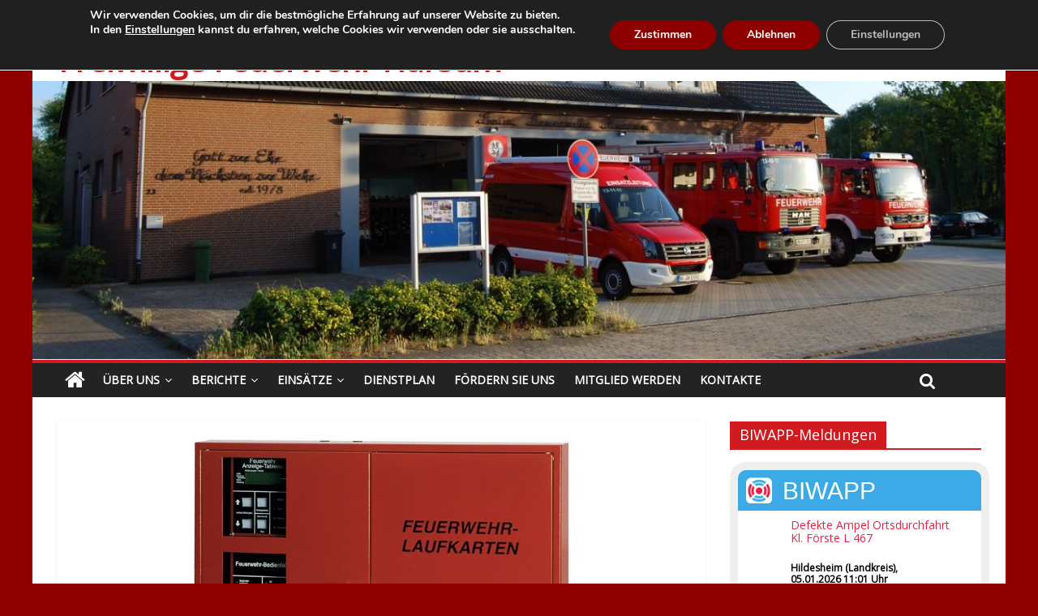

--- FILE ---
content_type: application/javascript; charset=UTF-8
request_url: https://feuerwehr-harsum.de/wp-content/plugins/wp-spamshield/js/jscripts.php
body_size: 532
content:
function wpss_set_ckh(n,v,e,p,d,s){var t=new Date;t.setTime(t.getTime());if(e){e=e*1e3}var u=new Date(t.getTime()+e);document.cookie=n+'='+escape(v)+(e?';expires='+u.toGMTString()+';max-age='+e/1e3+';':'')+(p?';path='+p:'')+(d?';domain='+d:'')+(s?';secure':'')}function wpss_init_ckh(){wpss_set_ckh('27d752e098e0293452485a716b2160eb','1ff9cc09c23503687c7395a55fb159c5','14400','/','feuerwehr-harsum.de','secure');wpss_set_ckh('SJECT2601','CKON2601','3600','/','feuerwehr-harsum.de','secure');}wpss_init_ckh();jQuery(document).ready(function($){var h="form[method='post']";$(h).submit(function(){$('<input>').attr('type','hidden').attr('name','8e9a71b8e121789d7766009368d7c400').attr('value','cd7e06b38388fb59ecb71b210bd97615').appendTo(h);return true;})});
// Generated in: 0.002533 seconds
